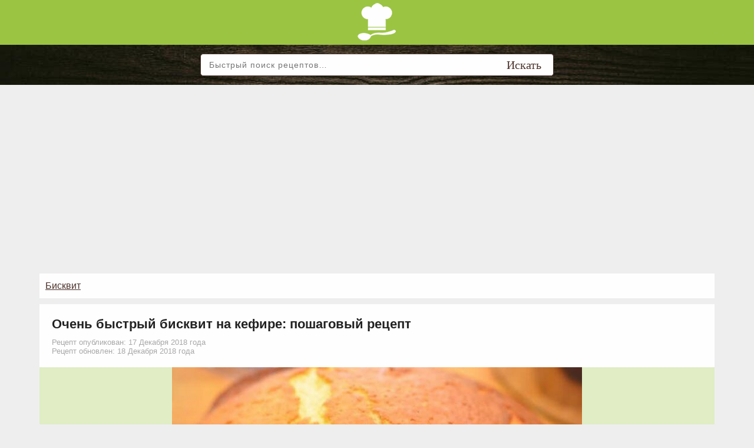

--- FILE ---
content_type: text/html; charset=utf-8
request_url: https://tipichnyjkulinar.com/ochen-bystryj-biskvit-na-kefire-pyshnyj-vozdushnyj-legkij-page-3825/
body_size: 3755
content:
<!DOCTYPE html>
<html lang="ru">
<head>
	<meta name="theme-color" content="#A0C346">
	<meta charset="UTF-8">
	<meta name="viewport" content="width=device-width, initial-scale=1">
	<meta name="robots" content="index,follow">	<title>Рецепт: Очень быстрый бисквит на кефире — пышный, воздушный, легкий! - Типичный Кулинар</title>
	<meta name="description" content="Воздушный бисквит станет украшением каждого стола! Окружающие будут в восторге, за уши не оттащишь!">
	<link rel="icon" href="https://tipichnyjkulinar.com/style/images/favicon.ico?v=1"> 
	<link rel="preload" as="style" href="https://tipichnyjkulinar.com/style/css/new.style.css?v=41">
	<link rel="preload" as="script" href="https://tipichnyjkulinar.com/style/js/custom.js?v=2">
	<link rel="preload" as="script" href="https://cdn.gravitec.net/storage/791e8e6b317c44af64c411dd2bcc6c36/client.js">
	<link rel="stylesheet" href="https://tipichnyjkulinar.com/style/css/new.style.css?v=41" media="all">
	<link rel="canonical" href="https://tipichnyjkulinar.com/ochen-bystryj-biskvit-na-kefire-pyshnyj-vozdushnyj-legkij-page-3825/">
	<meta property="og:locale" content="ru_RU">
	<meta property="og:type" content="website">
	<meta property="og:title" content="Очень быстрый бисквит на кефире — пышный, воздушный, легкий!">
	<meta property="og:description" content="Воздушный бисквит станет украшением каждого стола! Окружающие будут в восторге, за уши не оттащишь!">
	<meta property="og:url" content="https://tipichnyjkulinar.com/ochen-bystryj-biskvit-na-kefire-pyshnyj-vozdushnyj-legkij-page-3825/">
	<meta property="og:image" content="https://tipichnyjkulinar.com/files/images/pages/original/2/ochen-bystryj-biskvit-na-kefire-pyshnyj-vozdushnyj-legkij.jpg">
	<meta property="og:site_name" content="Типичный Кулинар">
</head><body class="animated fadeIn">
<div class="site-header-cover-wrap">
<div class="site-header-cover">
<div class="site-header">
<div class="site-branding">
<a href="https://tipichnyjkulinar.com/"><img src="https://tipichnyjkulinar.com/style/images/logo_small.png?v=1" alt="Типичный Кулинар"></a>
</div>
</div>
</div>
</div><div class="top_search_box">
	<div class="side-widget widget widget_search">
		<form method="get" class="search-form" action="https://tipichnyjkulinar.com/search/">
			<label>
				<input type="search" class="search-field" placeholder="Быстрый поиск рецептов&#8230;" value="" name="q" title="Поиск по сайту">
			</label>
			<input type="submit" class="search-submit" value="Искать">
		</form>
	</div>
</div>
<div id="top_nav"><div><a href="https://tipichnyjkulinar.com/prostye-i-vkusnye-salaty-group-7/">Салаты</a></div><div><a href="https://tipichnyjkulinar.com/pervye-bljuda-group-743/">Первые блюда</a></div><div><a href="https://tipichnyjkulinar.com/vtorye-bljuda-group-18/">Вторые блюда</a></div><div><a href="https://tipichnyjkulinar.com/zakuski-group-27/">Закуски</a></div><div><a href="https://tipichnyjkulinar.com/recepty-vypechki-group-33/">Выпечка</a></div><div><a href="https://tipichnyjkulinar.com/vkusnue-receptu-zavtraki-group-136/">Завтраки</a></div><div><a href="https://tipichnyjkulinar.com/zagotovki-na-zimu-group-216/">Заготовки на зиму</a></div><div><a href="https://tipichnyjkulinar.com/napitki-group-217/">Напитки</a></div><div><a href="https://tipichnyjkulinar.com/polezno-znat-group-262/">Полезно знать</a></div><div><a href="https://tipichnyjkulinar.com/deserty-i-sladosti-group-389/">Десерты и сладости</a></div><div><a href="https://tipichnyjkulinar.com/video-retsepty-group-742/">Видео рецепты</a></div></div><div class="site-content-cover-wrap">
<div class="site-content-cover">
<div class="site-content">

<div class="sitemain-wrapper">
<div class="content-area">
<div class="site-main">

<div class="page-header">
<div class="breadcrumbs">
<a href="https://tipichnyjkulinar.com/biskvit-group-96/" >Бисквит</a></div>
</div>

<div class="singularpostitem post">
    
<div class="entry-header">
<h1 class="entry-title">Очень быстрый бисквит на кефире: пошаговый рецепт</h1>
<div class="entry-meta">
<div class="posted-on">
<div class="entry-date">Рецепт опубликован: 17 Декабря 2018 года<br>Рецепт обновлен: 18 Декабря 2018 года</div></div>
</div>
</div>
<div class="entry-content clearfix">
<div class="page_media_box"><img decoding="async" src="https://tipichnyjkulinar.com/files/images/pages/original/2/ochen-bystryj-biskvit-na-kefire-pyshnyj-vozdushnyj-legkij.jpg" alt="Очень быстрый бисквит на кефире: пошаговый рецепт" title="Очень быстрый бисквит на кефире: пошаговый рецепт"></div><script async src="https://pagead2.googlesyndication.com/pagead/js/adsbygoogle.js"></script><ins class="adsbygoogle" style="display:block" data-ad-client="ca-pub-6579336410986167" data-ad-slot="4315625703" data-ad-format="auto" data-full-width-responsive="true"></ins><script>(adsbygoogle = window.adsbygoogle || []).push({});</script><br><div><p>Воздушный бисквит станет украшением каждого стола! Окружающие будут в восторге, за уши не оттащишь!</p>

<h4>Ингредиенты:</h4>

<ul>
	<li>мука- 3 ст;</li>
	<li>Кефир &mdash; 0,5 л;</li>
	<li>яйцо &mdash; 2 шт;</li>
	<li>сахар &mdash; 2 ст. сахара;</li>
	<li>сода &mdash; 1 ст.л. без горки, гасим уксусом;</li>
	<li>растительное масло &mdash; 2 ст.л.</li>
</ul>

<script async src="https://pagead2.googlesyndication.com/pagead/js/adsbygoogle.js"></script><ins class="adsbygoogle" style="display:block; text-align:center;" data-ad-layout="in-article" data-ad-format="fluid" data-ad-client="ca-pub-6579336410986167" data-ad-slot="6450834459"></ins><script>(adsbygoogle = window.adsbygoogle || []).push({});</script><h3>Способ приготовления:</h3>

<ol>
	<li>Наливаем в большую миску кефир, добавляем соду гашенную уксусом, яйца, сахар, муку и растительное масло.</li>
	<li>Взбить миксером, выливаем в форму и выпекаем в духовке при 180&deg;С, до сухой спички.</li>
	<li>Этот бисквит прекрасно подходит в качестве основы для торта с кремом или можно просто так с вареньем. Приятного аппетита!</li>
</ol></div><div id="share_block"><div class="ya-share2" data-curtain data-shape="round" data-limit="3" data-size="l" data-services="facebook,vkontakte,odnoklassniki,moimir,twitter,telegram,viber,messenger" data-url=https://tipichnyjkulinar.com/ochen-bystryj-biskvit-na-kefire-pyshnyj-vozdushnyj-legkij-page-3825/></div></div>
<div class="fb-comments" data-href="https://tipichnyjkulinar.com/ochen-bystryj-biskvit-na-kefire-pyshnyj-vozdushnyj-legkij-page-3825/" data-width="100%" data-numposts="10"></div>
</div>

<div class="entry-footer">
<span class="cat-links">Смотрите больше рецептов: 
<a href="https://tipichnyjkulinar.com/retsepty-v-dukhovke-group-423/" >Рецепты в духовке<small>(1480)</small></a><a href="https://tipichnyjkulinar.com/biskvit-group-96/" >Бисквит<small>(64)</small></a></span>
</div>
</div>

<script async src="https://pagead2.googlesyndication.com/pagead/js/adsbygoogle.js"></script>
<ins class="adsbygoogle"
     style="display:block"
     data-ad-client="ca-pub-6579336410986167"
     data-ad-slot="5066720154"
     data-ad-format="auto"
     data-full-width-responsive="true"></ins>
<script>
     (adsbygoogle = window.adsbygoogle || []).push({});
</script>
<script async src="https://pagead2.googlesyndication.com/pagead/js/adsbygoogle.js"></script>
<ins class="adsbygoogle"
	style="display:block"
	data-ad-format="autorelaxed"
	data-ad-client="ca-pub-6579336410986167"
	data-ad-slot="7384642178"></ins>
<script>
	(adsbygoogle = window.adsbygoogle || []).push({});
</script>

</div>
</div>
</div>

</div>
</div>
</div>

<div class="site-info-cover-wrap">
	<div class="site-info-cover">
		<div class="site-info">Copyright &copy; 2016-2025 <a href="https://tipichnyjkulinar.com/">Типичный Кулинар</a>.</div>
	</div>
</div>
<script async src="https://tipichnyjkulinar.com/style/js/custom.js?v=2"></script>
<!-- Facebook Pixel Code --><script>!function(f,b,e,v,n,t,s){if(f.fbq)return;n=f.fbq=function(){n.callMethod?n.callMethod.apply(n,arguments):n.queue.push(arguments)};if(!f._fbq)f._fbq=n;n.push=n;n.loaded=!0;n.version='2.0';n.queue=[];t=b.createElement(e);t.async=!0;t.src=v;s=b.getElementsByTagName(e)[0];s.parentNode.insertBefore(t,s)}(window,document,'script','https://connect.facebook.net/en_US/fbevents.js'); fbq('init', '413028449786014'); fbq('track', 'PageView');</script><noscript> <img height="1" width="1" src="https://www.facebook.com/tr?id=413028449786014&ev=PageView&noscript=1"/></noscript><!-- End Facebook Pixel Code -->
<script> (function (d, w, c) { (w[c] = w[c] || []).push(function() { try { w.yaCounter44671738 = new Ya.Metrika({ id:44671738, clickmap:true, trackLinks:true, accurateTrackBounce:true, webvisor:true }); } catch(e) { } }); var n = d.getElementsByTagName("script")[0], s = d.createElement("script"), f = function () { n.parentNode.insertBefore(s, n); }; s.type = "text/javascript"; s.async = true; s.src = "https://mc.yandex.ru/metrika/watch.js"; if (w.opera == "[object Opera]") { d.addEventListener("DOMContentLoaded", f, false); } else { f(); } })(document, window, "yandex_metrika_callbacks"); </script> <noscript><div><img src="https://mc.yandex.ru/watch/44671738" style="position:absolute; left:-9999px;" alt="" /></div></noscript>
<script>
  (function(i,s,o,g,r,a,m){i['GoogleAnalyticsObject']=r;i[r]=i[r]||function(){
  (i[r].q=i[r].q||[]).push(arguments)},i[r].l=1*new Date();a=s.createElement(o),
  m=s.getElementsByTagName(o)[0];a.async=1;a.src=g;m.parentNode.insertBefore(a,m)
  })(window,document,'script','https://www.google-analytics.com/analytics.js','ga');
  ga('create', 'UA-99314322-1', 'auto');
  ga('send', 'pageview');
</script>
<div id="fb-root"></div>
<script async defer crossorigin="anonymous" src="https://connect.facebook.net/ru_RU/sdk.js#xfbml=1&version=v9.0&appId=1729231957369376&autoLogAppEvents=1" nonce="tNny5iUA"></script>
<script async src="https://cdn.gravitec.net/storage/791e8e6b317c44af64c411dd2bcc6c36/client.js"></script>
<script src="https://yastatic.net/share2/share.js"></script>
<button onclick="topFunction()" id="topBtn" title="Вверх">Вверх</button>
</body>
</html>

--- FILE ---
content_type: text/html; charset=utf-8
request_url: https://www.google.com/recaptcha/api2/aframe
body_size: 267
content:
<!DOCTYPE HTML><html><head><meta http-equiv="content-type" content="text/html; charset=UTF-8"></head><body><script nonce="RSF93VwfM4sT73odgvRnMQ">/** Anti-fraud and anti-abuse applications only. See google.com/recaptcha */ try{var clients={'sodar':'https://pagead2.googlesyndication.com/pagead/sodar?'};window.addEventListener("message",function(a){try{if(a.source===window.parent){var b=JSON.parse(a.data);var c=clients[b['id']];if(c){var d=document.createElement('img');d.src=c+b['params']+'&rc='+(localStorage.getItem("rc::a")?sessionStorage.getItem("rc::b"):"");window.document.body.appendChild(d);sessionStorage.setItem("rc::e",parseInt(sessionStorage.getItem("rc::e")||0)+1);localStorage.setItem("rc::h",'1765075361723');}}}catch(b){}});window.parent.postMessage("_grecaptcha_ready", "*");}catch(b){}</script></body></html>

--- FILE ---
content_type: text/css
request_url: https://tipichnyjkulinar.com/style/css/new.style.css?v=41
body_size: 8505
content:
html,body,div,span,applet,object,iframe,h1,h2,h3,h4,h5,h6,p,blockquote,pre,a,abbr,acronym,address,big,cite,code,del,dfn,em,img,font,ins,kbd,q,s,samp,small,strike,strong,sub,sup,tt,var,b,u,i,center,dl,dt,dd,ol,ul,li,fieldset,form,label,legend,table,caption,tbody,tfoot,thead,tr,th,td,article,aside,canvas,details,embed,figure,figcaption,footer,header,hgroup,menu,nav,output,ruby,section,summary,time,mark,audio,video{border:0;font-family:inherit;font-style:inherit;font-weight:inherit;margin:0;outline:0;padding:0;vertical-align:baseline}
html{font-family:sans-serif;overflow-y:scroll}
*,*:before,*:after{-webkit-box-sizing:border-box;-moz-box-sizing:border-box;box-sizing:border-box}
body{background:#fff;line-height:1;font-size:14px;min-width:270px!important;}
article,aside,details,figcaption,figure,footer,header,hgroup,main,menu,nav,section{display:block}
audio,canvas,progress,video{display:inline-block;vertical-align:baseline}
audio:not([controls]){display:none;height:0}
ol,ul{list-style:none}
table{border-collapse:separate;border-spacing:0}
caption,th,td{font-weight:400;text-align:left}
textarea{overflow:auto}
optgroup{font-weight:700}
sub,sup{font-size:75%;line-height:0;position:relative;vertical-align:baseline}
sup{top:-.5em}
sub{bottom:-.25em}
blockquote:before,blockquote:after,q:before,q:after{content:'';content:none}
blockquote,q{quotes:none}
a{background-color:transparent}
a:focus{outline:thin dotted}
a:hover,a:active{outline:0}
a img{border:0}
[hidden]{display:none}
abbr[title]{border-bottom:1px dotted}
b,strong{font-weight:700}
dfn,cite,em,i{font-style:italic}
small{font-size:80%}
svg:not(:root){overflow:hidden}
figure{margin:1em 40px}
hr{-moz-box-sizing:content-box;box-sizing:content-box;height:0}
pre{overflow:auto}
code,kbd,pre,samp{font-family:monospace,monospace;font-size:1em}
button,input,optgroup,select,textarea{color:inherit;font:inherit;margin:0}
button{overflow:visible}
button,select{text-transform:none}
button,html input[type="button"],input[type="reset"],input[type="submit"]{-webkit-appearance:button;cursor:pointer}
button[disabled],html input[disabled]{cursor:default}
button::-moz-focus-inner,input::-moz-focus-inner{border:0;padding:0}
input{line-height:normal}
input[type="checkbox"],input[type="radio"]{box-sizing:border-box;padding:0}
input[type="number"]::-webkit-inner-spin-button,input[type="number"]::-webkit-outer-spin-button{height:auto}
input[type="search"]{-webkit-appearance:textfield;-moz-box-sizing:content-box;-webkit-box-sizing:content-box;box-sizing:content-box}
input[type="search"]::-webkit-search-cancel-button,input[type="search"]::-webkit-search-decoration{-webkit-appearance:none}
fieldset{border:1px solid silver;margin:0 2px;padding:.35em .625em .75em}

/* Other elements */
.more-items-link{text-align:center;margin:0 0 20px 0;}
.listing_title{margin:10px 30px 10px 0;}
.listing_title span{font-size:20px; font-weight:normal; color:#000000;}
.listing-top-info{margin:0;}
.breadcrumbs{margin:10px 0; padding:10px; background-color:#fff;}
.breadcrumbs .sep{margin:0 5px;}
.breadcrumbs a, .sub_groups a{color:#4A3029; display:inline-block;}
.breadcrumbs a:hover, .sub_groups a:hover{color:#A0C346;}
.breadcrumbs strong{font-size:18px; display:inline-block;}
.sub_groups a{margin:0 5px 10px 5px;}

.first-post, .second-post, .third-post{width:33.33%; box-sizing:border-box; margin-bottom:20px;}
.first-post, .second-post{padding-right:30px;}

.source_link{text-align:right; margin:0 0 15px 0;}
.source_link a{text-decoration:none; font-style:italic; color:#777;}

.margin-20-0{margin:20px 0;}
.margin-0-0-20-0{margin:0 0 20px 0;}
.social-blocks{margin:20px 0; text-align:center;}

/* Typography & Elements
-------------------------------------------------------------- */
body,button,input,select,textarea{color:#000;font:normal normal 16px Verdana,Arial,sans-serif;line-height:1.4}
button,select{max-width:100%;}
body{background:#eeeeee url() repeat scroll top left;}
a{color:#555555;text-decoration:underline;outline:none;}
a:hover{color:#000000;text-decoration:none}
a:focus{outline:none}
h1,h2,h3,h4,h5,h6{clear:both;line-height:1;margin:.6em 0;color:#000000;}
h1{font:normal normal 22px Arial,sans-serif;margin:.4em 0;}
h2{font:normal normal 20px Arial,sans-serif;margin:.4em 0;}
h3{font:normal normal 20px Arial,sans-serif;margin:.4em 0;}
.tmpl-v2 h3{font:normal normal 20px Arial,sans-serif;margin:.4em 0;}
h4{font:normal normal 20px Arial,sans-serif;margin:.6em 0;}
h5{font:normal normal 20px Arial,sans-serif;margin:.7em 0;}
h6{font:normal normal 20px Arial,sans-serif;margin:.8em 0;}
p{margin-bottom:.7em}
blockquote{font-size:200%;font-style:italic;position:relative;border-left:none;text-align:center;padding:10px 20px;}
blockquote:before{width:100%;text-align:right;position:relative;left:-25px;display:inline-block;-moz-transform:rotate(180deg);-webkit-transform:rotate(180deg);-o-transform:rotate(180deg);-ms-transform:rotate(180deg);transform:rotate(180deg);}
blockquote:after{text-align:right;width:100%;position:relative;top:6px;right:-25px;display:inline-block;}
blockquote p{margin:0 !important;font-family:Georgia,serif;line-height:1.7;}
blockquote cite{color:#999999;font-size:14px;display:block;margin-top:5px;text-align:center;}
blockquote cite:before{content:"\2014 \2009";}
address{margin:0 0 1.5em}
pre{background:#eee;font-family:"Courier 10 Pitch",Courier,monospace;font-size:15px;line-height:1.6;margin-bottom:1.6em;max-width:100%;overflow:auto;padding:1.6em}
pre{word-wrap:normal;padding:5px 5px 5px 35px;margin:10px 0;color:#ffffff;line-height:20px;background:#333333;}
code,kbd,tt,var{font-family:Monaco,Consolas,"Andale Mono","DejaVu Sans Mono",monospace;font-size:15px}
abbr,acronym{border-bottom:1px dotted #666;cursor:help}
mark,ins{background:#fff9c0;color:#000;text-decoration:none}
sup,sub{font-size:75%;height:0;line-height:0;position:relative;vertical-align:baseline}
sup{bottom:1ex}
sub{top:.5ex}
small{font-size:75%}
big{font-size:125%}
hr{background-color:#9BC443;border:0;height:1px;margin-bottom:1.5em}
ul{margin:0 0 1.5em 3em}
ol{margin:0 0 1.5em 1.5em}
ul{list-style:disc}
ol{list-style:decimal}
li > ul,li > ol{margin-bottom:0;margin-left:1.5em}
dt{font-weight:700}
dd{margin:0 1.5em 1.5em}
img{height:auto;max-width:100%}
figure{margin:0}
table{margin:0 0 1.5em;width:100%}
th{font-weight:700}
thead th{background:#333;color:#fff;}
th,td,caption{padding:4px 10px 4px 5px}
tr.even td{background:#cdcfd3;}
tfoot{font-style:italic;}
caption{background:#cdcfd3;}
img {max-width:100%;height:auto;}
embed,iframe,object {max-width:100%;}
::-moz-selection{background-color:#AACD60;color:#ffffff;text-shadow:none;}
::selection{background-color:#AACD60;color:#ffffff;text-shadow:none;}

/* Clearings & Accessibility
-------------------------------------------------------------- */
/*.clear:before,.clear:after,.clearfix:before,.clearfix:after,.site-header:before,.site-header:after,.site-content:before,.site-content:after,.site-main:before,.site-main:after,.entry-content:before,.entry-content:after,.comment-content:before,.comment-content:after,.site-footer:before,.site-footer:after,.site-info:before,.site-info:after{content:"";display:table;}*/
.clear:after,.clearfix:after,.site-header:after,.site-content:after,.site-main:after,.entry-content:after,.comment-content:after,.site-footer:after,.site-info:after{clear:both;}
.screen-reader-text {clip:rect(1px,1px,1px,1px);position:absolute !important;height:1px;width:1px;overflow:hidden;}
.screen-reader-text:focus{background-color:#f1f1f1;border-radius:3px;box-shadow:0 0 2px 2px rgba(0,0,0,0.6);clip:auto !important;color:#21759b;display:block;font-size:14px;font-weight:700;height:auto;left:5px;line-height:normal;padding:15px 23px 14px;text-decoration:none;top:5px;width:auto;z-index:100000}
.clear{clear:both!important;}

/* Forms
-------------------------------------------------------------- */
button,input,select,textarea{font-size:100%;margin:0;vertical-align:baseline}
button,input[type="button"],input[type="reset"],input[type="submit"]{cursor:pointer;-webkit-appearance:button;font-size:12px;line-height:1;}
button:hover,input[type="button"]:hover,input[type="reset"]:hover,input[type="submit"]:hover{}
button:focus,input[type="button"]:focus,input[type="reset"]:focus,input[type="submit"]:focus,button:active,input[type="button"]:active,input[type="reset"]:active,input[type="submit"]:active{}
input[type="checkbox"],input[type="radio"]{padding:0}
input[type="search"]{-webkit-appearance:textfield;box-sizing:content-box}
input[type="search"]::-webkit-search-decoration{-webkit-appearance:none}
input[type="text"],input[type="email"],input[type="url"],input[type="password"],input[type="search"],textarea{color:#666;border:1px solid #dddddd;border-radius:3px}
input[type="text"]:focus,input[type="email"]:focus,input[type="url"]:focus,input[type="password"]:focus,input[type="search"]:focus,textarea:focus{color:#111}
input[type="text"],input[type="email"],input[type="url"],input[type="password"],input[type="search"]{padding:3px}
textarea{overflow:auto;padding-left:3px;vertical-align:top;width:100%}

/* Grid
-------------------------------------------------------------- */
.postrow{position:relative;width:100%;}
.postrow [class^="postcol"]{float:left;margin:0.5rem 2% 1.5rem;min-height:0.125rem;}
.postcol-1,.postcol-2,.postcol-3,.postcol-4,.postcol-5,.postcol-6,.postcol-7,.postcol-8,.postcol-9,.postcol-10,.postcol-11,.postcol-12{width:96%;}
.postrow::after{content:"";display:table;clear:both;}

@media only screen and (min-width: 806px) {
.postcol-1{width:4.33%;}
.postcol-2{width:12.66%;}
.postcol-3{width:21%;}
.postcol-4{width:29.33%;}
.postcol-5{width:37.66%;}
.postcol-6{width:46%;}
.postcol-7{width:54.33%;}
.postcol-8{width:62.66%;}
.postcol-9{width:71%;}
.postcol-10{width:79.33%;}
.postcol-11{width:87.66%;}
.postcol-12{width:96%;}
}

/* Header ----------------------------------------------- */
.site-header-cover-wrap{background:#9BC443;border-bottom:0;}
.site-header-cover{width:1186px;margin:0 auto;}
.site-header{width:1186px;margin:0 auto 0;padding:0;height:auto;overflow:hidden;}
.site-branding{float:none;width:100%;height:auto;text-align:center;overflow:hidden;padding-top:5px;}/* margin:20px 10px; */
/*.site-branding img{width:100%; height:auto; max-width:525px; border:0;}*/
.site-title{color:#4F2E25;font:normal normal 46px Pacifico,Georgia,Arial,sans-serif;line-height:1;margin:12px 5px 5px;padding:0 0 0 0;margin-bottom:15px !important;text-transform:none;}
.site-title a{color:#4F2E25;text-decoration:none;}
.site-title a:hover{color:#9BC443;}
.site-description{color:#4F2E25;font:normal normal 15px Arial,sans-serif;margin:0 0 5px 5px;padding:0;}
.site-description:hover{color:#9BC443;}
.site-header-banner{float:right;width:62%;color:#7b7d80;}
.site-header-banner a{color:#96999d;}
.site-header-banner a:hover{color:#000000;}
.site-header-banner .header-widget{float:right;margin-top:5px;margin-right:0}
.site-header-banner .header-widget .widget-title{color:#3a3c3d;padding:0 0 10px;margin:0;font:normal normal 16px Georgia,Arial,sans-serif;}
.site-header-banner .header-widget .widget-title a{color:#3a3c3d;}

#top_nav {margin:10px auto; max-width: 1150px; display:none;}
#top_nav div{display:inline-block; margin:5px 10px; color:#9BC443; font-weight: bold;}
#top_nav div a{color:#4A3029; font-weight: normal;}

#page_menu li {
	margin: 10px 0;
}

/* Wrappers ----------------------------------------------- */
.site-content-cover{width:1186px;margin:0 auto;}
.site-content{width:1186px;margin:0 auto;padding:10px 0 10px 0;}
.tmpl-v2 .site-content{padding:0;}
.sitemain-wrapper{width:100%;padding:0px;word-wrap:break-word;overflow:hidden;}

.site-main{padding:0 20px;}
.tmpl-v2 .site-main{padding:0;}

/* Posts
-------------------------------------------------------------- */
.post-outer{float:left;}
.sticky{}
.post{margin:5px 0px 5px 0px;padding-bottom:5px;}
.singularpostitem{margin:5px 0 15px 0;padding-bottom:5px;padding:20px;background:#fff;border:1px solid #ffffff;font-size:16px;}
.singularpostitem header.entry-header{margin:-20px -20px 10px -20px;padding:20px 20px 15px;background:#ffffff;border-bottom:0;}
.entry-title{width:100%;color:#222222;font:normal bold 22px Arial,sans-serif;line-height:1.2;padding:0;margin:0;background-color:#fff;}
article.page .entry-title{margin:0;}
.entry-title a{text-decoration:none;color:#222222;}
.entry-title a:hover{color:#000000;}
.entry-content{margin:0 0 10px;}
.page_media_box{background-color:#e0edc5; padding:0; margin:0 -21px 15px -21px;}
#page_media{position:relative; display:inline-block; width:100%; background-color:#000!important; margin:15px auto;}
#page_media .video_preview{display:block; margin:0 auto; cursor:pointer; opacity:0.8; -moz-opacity:0.8; filter:alpha(opacity=80) black; -khtml-opacity:0.8; background-color:#000;}
#page_media .play_icon{background: url('../images/play-icon.png') 50% 50% no-repeat; width:100%; height:100%; position:absolute; left:0; top:0; cursor:pointer;}
a.postboximga{display:block;}
.postboximg{background:url(/style/images/ajax-loader.gif) center center no-repeat transparent;border:none;height:145px;width:248px;padding:0;margin:0 0 43px 0;display:block;position:relative;}
.entry-meta{margin-top:10px;font:normal normal 13px Arial,sans-serif; color:#A8A8A8;}
.entry-date{display:inline-block; margin:0 15px 15px 0}
span.posted-on{margin-right:15px;}
span.byline{margin-right:15px;}
.entry-content button,.entry-content input[type="button"],.entry-content input[type="reset"],.entry-content input[type="submit"]{background-color:#000;border:none;color:#fff;}
.entry-content hr{background-color:#333333;border:1px solid #000000 !important;}
.entry-content ul{margin:0 0 0 20px;padding:0;}
.entry-content ul li{margin:0;padding:4px 0;}
.entry-content ol li{margin:0;padding:4px 0;}
.entry-content ul li:before{margin-right:5px;}
.entry-content ul li.ingredient-group{font-size:1.1em;}
.entry-content ul ul{margin:0 0 0 15px;}
.entry-content img{max-width:100!important;height:auto!important;}
.entry-footer{margin:0 0 15px 0;text-transform:uppercase;font:normal normal 12px Lato,Arial,sans-serif;}
.singularpostitem .entry-footer{margin:20px -20px -20px -20px;background:#ffffff;padding:10px 20px;border-top:1px solid #e9e9e9;}
span.cat-links{margin-right:15px;}
span.cat-links a{text-decoration:none; color:#4A3029; display:inline-block; margin:6px;}
span.cat-links a:hover{color:#A0C346;}
span.tags-links{margin-right:15px;}
h1.page-title{padding:10px 0;font-size:32px;text-align:center;margin:0 0 5px 0;}
.error404 .page-content{text-align:center;}
.taxonomy-description{text-align:center;margin-bottom:15px;}
.sitemappageitem .entry-title{text-align:center;}
.sitemappageitem .entry-content h2{font-size:22px;}
.singularpostitem img{display:block;margin:5px auto 15px auto;}
.singularpostitem iframe{display:block; margin:0 auto;}
.top-groups{margin-bottom:15px;}
.singularpostitem .top-groups a{display:inline-block; margin:0 15px 10px 0; color:#4A3029; text-decoration:none; font-size:16px;}
.singularpostitem .top-groups a:hover{color:#A0C346;}
.singularpostitem h2 a,.singularpostitem h3 a,.singularpostitem h4 a,.singularpostitem h5 a,.singularpostitem h6 a{text-decoration:none!important;color:inherit!important;cursor:default!important;}
.singularpostitem a{color:#4A3029!important;}
.singularpostitem a:hover{color:#A0C346!important;}
.singularpostitem h3 a{display:block; padding:15px 0; border-top:1px dashed #999; margin-top: 25px;}

/* =Page Links
----------------------------------------------- */
.page-links{display:inline-block;background:#444 !important;margin-top:10px;margin-bottom:10px;overflow:hidden;color:#fff !important;clear:both;}
.page-links > span,.page-links > a{display:inline-block;padding:10px 15px;border-left:1px solid #dadada !important;color:#fff !important;}
.page-links span.page-links-title{border-left:0 !important;background:none !important;color:#fff !important;}
.page-links > span{background:#000 !important;color:#fff !important;}
.page-links a:hover{background:#333 !important;color:#fff !important;}

/* Sidebar
-------------------------------------------------------------- */
.sidewidgetsarea{line-height:1.5;}
.sidewidgetsarea ul{list-style:none;margin:0 0 0;padding:0 0 0}
.sidewidgetsarea li{margin:0;padding:0 0 5px 0;}
.sidewidgetsarea .side-widget{margin:0 0 25px 0;padding:15px;background:#fff;border:1px solid #e0e0e0;}
.sidewidgetsarea .side-widget a{outline:none;-webkit-transition:color .3s,border .3s;-moz-transition:color .3s,border .3s;-ms-transition:color .3s,border .3s;-o-transition:color .3s,border .3s;transition:color .3s,border .3s;}
.sidewidgetsarea .side-widget .widget-title{color:#3a3c3d;padding:6px 15px;margin:-15px -15px 10px -15px;font:normal normal 16px Georgia,Arial,sans-serif;background:#f6f6f6;border-bottom:1px solid #e9e9e9;}
.sidewidgetsarea .side-widget .widget-title a{color:#3a3c3d;}
.sidewidgetsarea .side-widget ol{margin:0 0 0 20px;}
.widget select{width:100%;background:#fff;border:1px solid #eaeaea;padding:5px;}
.widget.side-widget.widget_search{background:none !important;padding:0 !important;border:none !important; max-width:600px!important; margin:0 auto!important;}
.widget.side-widget.widget_search .widget-title{display:none;}

/* Top Full Widget Area
-------------------------------------------------------------- */
.fullwidth-area .full-width-widget{margin:0 0 10px 0;padding:15px;background:#fff;border:1px solid #e0e0e0;}
.fullwidth-area .full-width-widget .widget-title{color:#3a3c3d;padding:6px 15px;margin:-15px -15px 10px -15px;font:normal normal 16px Georgia,Arial,sans-serif;background:#f6f6f6;border-bottom:1px solid #e9e9e9;}
.fullwidth-area .full-width-widget .widget-title a{color:#3a3c3d;}
.fullwidth-area .full-width-widget ul{list-style:none;margin:0;padding:0;}
.fullwidth-area .full-width-widget ol{margin:0 0 0 20px;padding:10px;}
.fullwidth-area .full-width-widget li{margin:0;padding:0 0 5px 0;}

/* Bottom Full Widget Area
-------------------------------------------------------------- */
.fullwidth-area-bottom .full-width-bottom-widget{margin:10px 0 10px 0;padding:15px;background:#fff;border:1px solid #e0e0e0;}
.fullwidth-area-bottom .full-width-bottom-widget .widget-title{color:#3a3c3d;padding:6px 15px;margin:-15px -15px 10px -15px;font:normal normal 16px Georgia,Arial,sans-serif;background:#f6f6f6;border-bottom:1px solid #e9e9e9;}
.fullwidth-area-bottom .full-width-bottom-widget .widget-title a{color:#3a3c3d;}
.fullwidth-area-bottom .full-width-bottom-widget ul{list-style:none;margin:0;padding:0;}
.fullwidth-area-bottom .full-width-bottom-widget ol{margin:0 0 0 20px;padding:10px;}
.fullwidth-area-bottom .full-width-bottom-widget li{margin:0;padding:0 0 5px 0;}

/* Top Content Area
-------------------------------------------------------------- */
.content-top .top-content-widget{margin:0 0 10px 0;padding:15px;background:#fff;border:1px solid #e0e0e0;}
.content-top .top-content-widget .widget-title{color:#3a3c3d;padding:6px 15px;margin:-15px -15px 10px -15px;font:normal normal 16px Georgia,Arial,sans-serif;background:#f6f6f6;border-bottom:1px solid #e9e9e9;}
.content-top .top-content-widget .widget-title a{color:#3a3c3d;}
.content-top .top-content-widget ul{list-style:none;margin:0;padding:0 10px 10px;}
.content-top .top-content-widget ol{margin:0 0 0 20px;padding:10px;}
.content-top .top-content-widget li{margin:0;padding:0 0 5px 0;}
.single .content-top .top-content-widget{margin:0 0 10px 0;}
.page .content-top .top-content-widget{margin:0 0 10px 0;}

/* Bottom Content Area
-------------------------------------------------------------- */
.content-bottom .bottom-content-widget{margin:10px 0;padding:15px;background:#fff;border:1px solid #ffffff;}
.tmpl-v2 .content-bottom .bottom-content-widget{margin:0 0 10px 0;}
.content-bottom .bottom-content-widget .widget-title{color:#3a3c3d;padding:6px 15px;margin:-15px -15px 10px -15px;font:normal normal 16px Georgia,Arial,sans-serif;background:#f6f6f6;border-bottom:1px solid #e9e9e9;}
.content-bottom .bottom-content-widget .widget-title a{color:#3a3c3d;}
.content-bottom .bottom-content-widget ul{margin:0 0 0 20px;padding:10px;}
.content-bottom .bottom-content-widget ol{margin:0 0 0 20px;padding:0 10px 10px;}
.content-bottom .bottom-content-widget li{margin:0;padding:0 0 5px 0;}
.tmpl-v2 .content-bottom .bottom-content-widget .page-nav-links ul{list-style:none;}
.tmpl-v2 .content-bottom .bottom-content-widget .page-nav-links li{margin:0;padding:0 0 5px 15px;position:relative;}
.tmpl-v2 .content-bottom .bottom-content-widget .page-nav-links li:before{
        content:"";
        position:absolute;
        left:0;
        top:50%;
        margin-top:-7px;
        width: 0;
        height: 0;
        border-style: solid;
        border-width: 5px 0 5px 5px;
        border-color: transparent transparent transparent blue;
    }
.tmpl-v2 .content-bottom .bottom-content-widget li a {text-decoration:none; color:blue!important; border-bottom:1px solid blue;}
.tmpl-v2 .content-bottom .bottom-content-widget li a:hover {border-bottom:0;}
.tmpl-v2 h3 a{
	text-decoration:none!important;
	color:#000!important;
	cursor:default!important;
	padding-top:20px!important;
}
.tmpl-v2 .sub-title h2 {
	color: #4A4D4E;
	font-style: italic;
	font-size:18px!important;
}

.tmpl-v2 .textwidget img{width:100%!important; height:auto!important; box-sizing:border-box!important; margin:0!important; padding:0!important;}
.textwidget .page_text img{display:none;}
h3.block_title{margin-top:20px;}

#topBtn {
    display: none;
    position: fixed;
    bottom: 20px;
    right: 30px;
    z-index: 99;
    border: none;
    outline: none;
    background-color: #A0C345;
    color: white;
    cursor: pointer;
    padding: 15px;
    border-radius: 5px;
    font-size: 18px;
}

#topBtn:hover {
    background-color: #555;
}

/* Footer Widgets
-------------------------------------------------------------- */
.site-footer-cover-wrap{background:#222222;border-top:4px solid #0a0c0e;}
.site-footer-cover{width:1186px;margin:0 auto;}
.site-footer{width:1186px;clear:both;margin:0 auto;clear:both;color:#7b7d80;}
.site-footer a{color:#96999d;-webkit-transition:color .3s,border .3s;-moz-transition:color .3s,border .3s;-ms-transition:color .3s,border .3s;-o-transition:color .3s,border .3s;transition:color .3s,border .3s;}
.site-footer a:hover{color:#ffffff;}
.site-footer .footer-widget {margin: 0 0 15px 0;}
.site-footer .widget-title{margin:5px 0 10px 0;color:#ffffff;font:normal normal 16px Georgia,Arial,sans-serif;text-transform:none}
.site-footer .widget-title a{color:#ffffff;}
.site-footer ul{list-style:none;list-style-type:none;padding:0 0 0 0;margin:0 10px 0 0;padding:0;}
.site-footer ul li{text-decoration:none;list-style:none;list-style-type:none;margin-left:0 !important;padding:5px 0;}
.site-footer ul li:hover{}
.footer-column{padding:10px}
.footercol-1 {width: 24%; float: left; margin:0; padding:0px; text-align: left;}
.footercol-2 {width: 25%; float: left; margin:0; padding:0px; text-align: left;}
.footercol-3 {width:24%; float:left; margin:0; padding:0px; text-align: left;}
.footercol-4 {width:25%; float:left; margin:0; padding:0px; text-align: left;}

.top-footer {padding:0 10px;}
.top-footer .top-footer-widget {margin:0 !important;padding:10px 0 !important;}
.top-footer .top-footer-widget .widget-title {margin:0 0 10px 0 !important;}

.bottom-footer {padding:0 10px;}
.bottom-footer .bottom-footer-widget {margin:0 !important;padding:10px 0 15px !important;}
.bottom-footer .bottom-footer-widget .widget-title {margin:0 0 10px 0 !important;}

/* Credits
-------------------------------------------------------------- */
.site-info-cover-wrap{background:#000000;}
.site-info-cover{width:1186px;margin:0 auto;}
.site-info{color:#96999d;padding:10px 10px;text-align:center;clear:both;}
.site-info a{color:#96999d;}

/* Search
-------------------------------------------------------------- */
.social-search-box{display:none;}
.search-field-social{width:100%;height:auto;padding:0 5px !important;margin:5px 0;line-height:1;-webkit-border-radius:0 !important;-moz-border-radius:0 !important;border-radius:0 !important;-webkit-box-sizing:border-box !important;-moz-box-sizing:border-box !important;box-sizing:border-box !important;border:1px solid #555 !important;font-size:140%;font-family:Poppins;background:#fff;color:#000 !important;}
.search-submit-social{display:none;}

.search-form{position:relative;overflow:hidden;}
.search-form input[type="text"],.search-form input[type="search"]{width:100%;height:38px;border:1px solid #4A3029;color:#000000;background-color:#ffffff;float:left;font-size:14px;line-height:1;letter-spacing:1px;padding:10px 14px;margin:0;-webkit-border-radius:5px;-moz-border-radius:5px;border-radius:5px;-webkit-box-sizing:border-box;-moz-box-sizing:border-box;box-sizing:border-box;}
.search-form input[type="submit"]{height:38px;border-top:1px solid #4A3029;border-right:1px solid #4A3029;border-bottom:1px solid #4A3029;border-left:0;font-family:FontAwesome;font-size:20px;line-height:1;background-color:#fff;color:#4A3029;padding:6px 20px;margin:0;-webkit-border-radius:0;-moz-border-radius:0;border-radius:0;border-top-right-radius:5px;border-bottom-right-radius:5px;-webkit-box-sizing:border-box;-moz-box-sizing:border-box;box-sizing:border-box;position:absolute;top:0;right:0;}

.search-form input[type="text"]:focus,.search-form input[type="search"]:focus{outline:none;}

.top_search_box{padding:15px 10px; background-color:#9BC443!important; background:url(/style/images/search-bg.jpg) no-repeat; background-size:cover;}

/* Scroll to Top Button
-------------------------------------------------------------- */
#back-to-top{position:fixed;width:74px;right:0;bottom:0;z-index:1000;background:#9BC443;color:#ffffff;-webkit-transition:all 0.3s;-moz-transition:all 0.3s;-ms-transition:all 0.3s;-o-transition:all 0.3s;transition:all 0.3s;display:none;}
#back-to-top i{width:72px;height:72px;line-height:72px;text-align:center;}
#back-to-top span{font-size:14px;text-transform:uppercase;letter-spacing:3px;padding-left:9px;}
#back-to-top:hover{background:#9BC443;color:#ffffff;right:0;}

/* WP-PageNavi
-------------------------------------------------------------- */
.tk-pagenavi{clear:both; background-color:#fff; padding:10px;}
.tk-pagenavi a,.tk-pagenavi span{text-decoration:none;border:1px solid #BFBFBF !important;padding:6px 10px;margin:4px;display:inline-block;}
.tk-pagenavi a.more{text-decoration:none;border:0!important;padding:0 10px;margin-bottom:15px;display:block;text-transform:uppercase;}
.tk-pagenavi a:hover,.tk-pagenavi span.current{border-color:#aaa !important;}
.tk-pagenavi span.current{font-weight:normal;background:#ddd;color:#000;}

/* Posts Navigation
-------------------------------------------------------------- */
.navigation {margin-top:5px;margin-bottom:5px;line-height:1.8;}
.tk-pagenavi{clear:both;text-align:center;}
.navigation.paging-navigation{padding:0;}
.navigation.post-navigation{padding:10px;background:#fff;border:1px solid #e0e0e0;margin:0 0 15px 0;}
.navigation.post-navigation-mod{padding:10px;background:#fff;border:1px solid #e0e0e0;margin:0 0 15px 0;}
.nav-previous{float:left;text-align:left;font-size:110%;}
.nav-next{float:right;text-align:right;font-size:110%;}
.nav-previous-mod{float:left;text-align:left;width:48%;}
.nav-next-mod{float:right;text-align:right;width:48%;}
.nav-previous-mod-top{float:left;margin-right:10px;}
.nav-previous-mod-img{}
.nav-next-mod-top{float:right;margin-left:10px;}
.nav-next-mod-img{}
.nav-previous-mod-link{font-size:16px;font-weight:bold;line-height:1.6;}
.nav-next-mod-link{font-size:16px;font-weight:bold;line-height:1.6;}
.meta-nav-mod{display:block;}
.nav-previous-mod-head{font-size:16px;display:inline-block;margin:0 0 6px;}
.nav-next-mod-head{font-size:16px;display:inline-block;margin:0 0 6px;}

/* Primary Menu
-------------------------------------------------------------- */
.nav-primary-cover-wrap{background:#ffffff;border-bottom:0px solid #fafafb;-webkit-box-shadow:0 1px 0 #d2d2d3,0 1px 3px rgba(0,0,0,.2);-moz-box-shadow:0 1px 0 #d2d2d3,0 1px 3px rgba(0,0,0,.2);box-shadow:0 1px 0 #d2d2d3,0 1px 3px rgba(0,0,0,.2);}
.nav-primary-cover{width:1186px;margin:0 auto;}
.nav-primary:before{content:" ";display:table}
.nav-primary:after{clear:both;content:" ";display:table}
.pg-nav-menu{line-height:1;margin:0;padding:0;width:100%}
.pg-nav-menu .menu-item{border-width:0;display:inline-block;margin:0;padding-bottom:0;text-align:left}
.pg-nav-menu a{border:none;color:#333333;display:block;padding:15px;position:relative}
.pg-nav-menu a:hover,.pg-nav-menu .current-menu-item > a{color:#666666;text-decoration:none}
.pg-nav-menu .sub-menu{left:-9999px;opacity:0;position:absolute;-webkit-transition:opacity .4s ease-in-out;-moz-transition:opacity .4s ease-in-out;-ms-transition:opacity .4s ease-in-out;-o-transition:opacity .4s ease-in-out;transition:opacity .4s ease-in-out;width:190px;z-index:99;}
.pg-nav-menu .sub-menu a{border:1px solid #dddddd;border-top:none;letter-spacing:0;padding:16px 20px;position:relative;width:190px}
.nav-primary .pg-nav-menu .sub-menu .sub-menu{margin:-51px 0 0 189px}
.pg-nav-menu .menu-item:hover{position:static}
.pg-nav-menu .menu-item:hover > .sub-menu{left:auto;opacity:1}
.nav-primary{float:none;}
.nav-primary .pg-nav-menu a{font:normal normal 13px 'Roboto Slab',Georgia,sans-serif;}
.nav-primary .pg-nav-menu > .menu-item > a{text-transform:uppercase;}
.nav-primary a:hover,.nav-primary .current-menu-item > a,.nav-primary .sub-menu .current-menu-item > a:hover{color:#666666;}
.nav-primary .sub-menu{background-color:#f6f6f6;}
.nav-primary .sub-menu a{padding:16px 20px}
.nav-primary .sub-menu .current-menu-item > a{color:#666666;}
.responsive-menu-icon{cursor:pointer;display:none;margin-top:6px;margin-bottom:4px;text-align:center;}

@media only screen and (max-width: 1206px) {
#primary-navigation{margin-left:10px;margin-right:10px;}
.pg-nav-menu li,.nav-primary{float:none}
.pg-nav-menu{text-align:center}
.pg-nav-menu.responsive-menu{display:none}
.pg-nav-menu.responsive-menu .menu-item,.responsive-menu-icon{display:block}
.pg-nav-menu.responsive-menu .menu-item:hover{position:static}
.pg-nav-menu.responsive-menu li.current-menu-item > a,.pg-nav-menu.responsive-menu .sub-menu li.current-menu-item > a:hover,.pg-nav-menu.responsive-menu li a,.pg-nav-menu.responsive-menu li a:hover{display:block;padding:20px;border:none}
.pg-nav-menu.responsive-menu .menu-item-has-children{cursor:pointer}
.pg-nav-menu.responsive-menu .menu-item-has-children > a{margin-right:60px}

.pg-nav-menu.responsive-menu .menu-open.menu-item-has-children:before{content:"\f106";color:#333333;}
.pg-nav-menu.responsive-menu > .menu-item > .sub-menu{display:none}
.pg-nav-menu.responsive-menu .sub-menu{left:auto;opacity:1;position:relative;-webkit-transition:opacity .4s ease-in-out;-moz-transition:opacity .4s ease-in-out;-ms-transition:opacity .4s ease-in-out;-o-transition:opacity .4s ease-in-out;transition:opacity .4s ease-in-out;width:100%;z-index:99;margin:0;}
.pg-nav-menu.responsive-menu .sub-menu .sub-menu{background-color:transparent;margin:0;padding-left:25px}
.pg-nav-menu.responsive-menu .sub-menu li a,.pg-nav-menu.responsive-menu .sub-menu li a:hover{padding:12px 20px;position:relative;width:100%}
.nav-primary .pg-nav-menu.responsive-menu .current-menu-item > a,.nav-primary .pg-nav-menu.responsive-menu .sub-menu li a,.nav-primary .pg-nav-menu.responsive-menu .sub-menu li a:hover,.nav-primary .pg-nav-menu.responsive-menu .sub-menu,.nav-primary .pg-nav-menu.responsive-menu > .menu-item-has-children:before,.nav-primary .pg-nav-menu.responsive-menu > li:hover > a,.nav-primary .pg-nav-menu.responsive-menu a:hover{}
}

/* Tabs
-------------------------------------------------------------- */
.tabs-widget{list-style:none;list-style-type:none;margin:0 0 0px 0;padding:0;height:26px;}
.tabs-widget li{list-style:none;list-style-type:none;margin:0 0 0 4px;padding:0;float:left;}
.tabs-widget li:first-child{margin:0;}
.tabs-widget li a{color:#ffffff;background:#867f7f;padding:6px 16px;font-size:14px;display:block;text-decoration:none;line-height:1;text-shadow:none;}
.tabs-widget li a:hover,.tabs-widget li a.tabs-widget-current{background:#333333;color:#ffffff;text-shadow:none;}
.tabs-widget-content{}
.tabviewsection{margin-top:0px;margin-bottom:0;}

/* Home Posts
-------------------------------------------------------------- */
.postbox{height:260px;width:100%;margin:0;padding:0;border:0;background-color:#fff;overflow:hidden;position:relative;-webkit-border-radius:5px;-moz-border-radius:5px;-o-border-radius:5px;border-radius:5px;}
.postbox a{text-decoration:none;}
.postbox .entry-title{height:90px;color:#222222;font-size:16px;font-family:Verdana,Arial,sans-serif;font-weight:bold;line-height:1.4;-webkit-transition-duration:2.5s ease-out;-moz-transition-duration:2.5s ease-out;-o-transition-duration:2.5s ease-out;-ms-transition-duration:2.5s ease-out;transition-duration:2.5s ease-out;position:absolute;bottom:0;margin:0;padding:10px;text-align:left;overflow:hidden;}
.postbox .entry-title a{color:#222222;text-align:center;-webkit-transition:color .3s;-moz-transition:color .3s;-ms-transition:color .3s;-o-transition:color .3s;transition:color .3s;}
.postbox .entry-title a:hover{color:#9BC443;text-decoration:none;}
.postbox .title-groups{text-transform:uppercase!important; font-weight:bold; padding-top:30px;}
.postbox span.posted-on{margin-right:0;}

.postbox .postboxmask{height:165px;width:100%;position:absolute;overflow:hidden;top:0;left:0;text-align:center;}
.postbox .postboxmask h2{text-transform:uppercase;color:#fff;text-align:center;position:relative;font-size:15px;padding:10px;background:rgba(0,0,0,0.8);margin:20px 0 0 0;}
.postbox .postboxmask p.postboxmask-date{text-transform:uppercase;color:#fff;text-align:center;position:relative;font-size:13px;padding:10px;background:rgba(115,196,67,0.8);margin:0 0 15px 0;}
.postbox .postboxmask p.postboxmask-date a{color:#fff;}
.postbox .postboxmask .postboxmask-desc{font-family:Georgia,serif;font-style:italic;font-size:12px;position:relative;color:#fff;padding:10px 20px 10px;text-align:center;margin:0px 0px 0px 0px;}
.postbox .postboxmask p.postboxmask-share{font-size:16px;position:relative;color:#fff;padding:15px 10px 5px;text-align:center;margin:0;line-height:1;}
.postbox .postboxmask p.postboxmask-share a{color:#fff !important;text-shadow:0 1px 0 #000 !important;display:inline-block;margin:0 5px;}
.postbox .postboxmask a.postboxmask-rmore{display:inline-block;text-decoration:none;padding:7px 14px;background-color:#4C2F27;color:#ffffff;text-transform:uppercase;-webkit-box-shadow:0 0 1px #4C2F27;-moz-box-shadow:0 0 1px #4C2F27;box-shadow:0 0 1px #4C2F27;text-align:center;-webkit-border-radius:5px;-moz-border-radius:5px;-o-border-radius:5px;border-radius:5px;}
.postbox .postboxmask a.postboxmask-rmore:hover{-webkit-box-shadow:0 0 5px #4C2F27;-moz-box-shadow:0 0 5px #4C2F27;box-shadow:0 0 5px #4C2F27;}
.postbox .postboxmask a.rmore-groups{margin-top:40px;}

.postbox .postboxdata img{transition:all 0.2s linear; width:100%; height:auto; min-height:157px;}
.postbox .postboxdata .postboxmask{opacity:0;background-color:rgba(160,195,70,0.7);transition:all 0.4s ease-in-out;}
.postbox .postboxdata h2{transform:translateY(-100px);opacity:0;transition:all 0.2s ease-in-out;}
.postbox .postboxdata p.postboxmask-date{transform:translateY(-100px);opacity:0;transition:all 0.2s ease-in-out;}
.postbox .postboxdata .postboxmask-desc{transform:translateY(100px);opacity:0;transition:all 0.2s linear;}
.postbox .postboxdata p.postboxmask-share{transform:translateY(100px);opacity:0;transition:all 0.2s linear;}
.postbox .postboxdata a.postboxmask-rmore{opacity:0;transition:all 0.2s ease-in-out;}

.postbox .postboxdata:hover img{}
.postbox .postboxdata:hover .postboxmask{opacity:1;}
.postbox .postboxdata:hover h2,.postbox .postboxdata:hover p.postboxmask-date,.postbox .postboxdata:hover .postboxmask-desc,.postbox .postboxdata:hover p.postboxmask-share,.postbox .postboxdata:hover a.postboxmask-rmore{opacity:1;transform:translateY(0px);}
.postbox .postboxdata:hover .postboxmask-desc{transition-delay:0.1s;}
.postbox .postboxdata:hover p.postboxmask-share{transition-delay:0.4s;}
.postbox .postboxdata:hover a.postboxmask-rmore{transition-delay:0.2s;}

.home_desc{margin:25px 0}

.home_desc h1{background: transparent!important;}

/* Related Posts
-------------------------------------------------------------- */
.entry-related-items{margin-bottom:15px;overflow:hidden;padding:10px 15px 5px 15px;background:#fff;border:1px solid #e0e0e0;}
.entry-related-items h3{margin-bottom:15px;margin-top:0;text-align:center;}
.entry-related-items ul{margin:0;list-style:none}
.entry-related-items li{float:left;width:32%;margin:0 2% 10px 0}
.entry-related-items li:last-child{margin-right:0}
.entry-related-items .ft-fimg{margin-bottom:10px;line-height:1;}
.entry-related-items li a{text-decoration:none}
.entry-related-items li a:hover{text-decoration:none}
.entry-related-items h5.related-article{text-align:center;line-height:1.4;margin:0;}

/* Alignments
-------------------------------------------------------------- */
img.centered{display:block;margin-left:auto;margin-right:auto;margin-bottom:10px;padding:0;}
img.alignnone{padding:5px 5px;margin:0 0 10px 0;display:inline;background:none;}
img.alignright{padding:5px 5px;margin:5px 0 10px 10px;display:inline;background:none;}
img.alignleft{padding:5px 5px;margin:10px 15px 10px 0;display:inline;}
.aligncenter{display:block;margin-left:auto;margin-right:auto;margin-bottom:10px;}
.alignright{float:right;margin:0 0 10px 10px;}
.alignleft{float:left;margin:10px 15px 10px 0;}

/* YA-share */
#share_block{margin: 20px auto; padding:8px 0 10px 0; text-align:center; border-top: 1px solid #e9e9e9; border-bottom: 1px solid #e9e9e9;}

/* Animation
-------------------------------------------------------------- */
.animated{-webkit-animation-duration:1s;animation-duration:1s;-webkit-animation-fill-mode:both;animation-fill-mode:both;}
@-webkit-keyframes fadeIn{from{opacity:0;}to{opacity:1;}}
@keyframes fadeIn{from{opacity:0;}to{opacity:1;}}
.fadeIn{-webkit-animation-name:fadeIn;animation-name:fadeIn;}

/* Media Queries
-------------------------------------------------------------- */
@media only screen and (min-width: 1207px) {
.single .sitemain-wrapper{padding:5px 30px 5px 0px;}
.page .sitemain-wrapper{padding:5px 30px 5px 0px;}
.content-top .top-content-widget{margin:0 30px 10px 0;}
.single .content-top .top-content-widget{margin:0 0px 10px 0;}
.page .content-top .top-content-widget{margin:0 0px 10px 0;}
.content-bottom .bottom-content-widget{margin:10px 30px 10px 0;}
.tmpl-v2 .content-bottom .bottom-content-widget{margin:0 0 10px 0;}
.single .content-bottom .bottom-content-widget{margin:10px 0px 10px 0;}
.page .content-bottom .bottom-content-widget{margin:10px 0px 10px 0;}
.taxonomy-description{margin-right:30px;}
}

@media only screen and (max-width: 1206px) {
.postbox .entry-title{height:100px;}
.site-header-cover{width:100%;margin:0 auto;padding:0;text-align:left;overflow:hidden;}
.nav-primary-cover{width:100%;margin:0 auto;padding:0;text-align:left;overflow:hidden;}
.site-content-cover{width:100%;margin:0 auto;padding:0;text-align:left;overflow:hidden;}
.site-footer-cover{width:100%;margin:0 auto;padding:0;text-align:left;overflow:hidden;}
.site-info-cover{width:100%;margin:0 auto;padding:0;text-align:left;overflow:hidden;}
.site-header{width:100%;margin:0 auto;height:auto;}/* padding-top:10px;padding-bottom:10px; */
.site-branding {float:none;width:100%;height:auto;margin:0;text-align:center;}
.site-title {margin: 10px 0 10px 0;text-align:center;}
.site-description {margin: 0 0 15px 0;text-align:center;}
.site-header-banner{float:none;width:100%;height:auto;}
.site-header-banner .header-widget {float:none;margin-left:10px;margin-right:10px;text-align:center;}
.site-header-banner img {max-width:100%;height:auto;}
.site-content{width:100%;margin:0 auto;padding:10px 0;}
.tmpl-v2 .site-content{padding:0;}
.sitemain-wrapper{width:100%;float:none;padding:0 !important;margin:0;display:block;}
.site-footer{width:100%;clear:both;margin:0 auto;padding-top:0}
.site-footer .footer-widget {margin: 0 0 25px 0;}
#footer{width:100%;clear:both;margin:0 auto;padding-top:0;text-align:center}
.footercol-1 {width: 100%; float: none; margin:0; padding:0;}
.footercol-2 {width: 100%; float: none; margin:0; padding:0;}
.footercol-3 {width: 100%; float: none; margin:0; padding:0;}
.footercol-4 {width: 100%; float: none; margin:0; padding:0;}
.footer-column {padding: 0 10px;}
.site-info {width:100%;}
}

@media only screen and (max-width: 970px) {
.first-post, .second-post{padding-right:20px;}
}

@media only screen and (max-width: 950px) {
.postbox{height:240px;}
}

@media only screen and (max-width: 850px) {
.site-main{padding:10px;}
.first-post, .second-post, .third-post{width:50%; padding-right:10px;}
.singularpostitem{padding:10px;}
.singularpostitem header.entry-header{margin:-10px -10px 10px -10px;padding:10px 10px 15px;}
.singularpostitem iframe{width:100%;height:auto;min-height:315px;}
.page_media_box{margin:0 -11px 15px -11px;}
.singularpostitem .entry-footer{margin:20px -10px -10px; padding:10px;}
.content-bottom .bottom-content-widget{padding:10px;}
.tmpl-v2 .content-bottom .bottom-content-widget{padding:10px;}
li.social-search-icon {float:left;}
}

@media only screen and (max-width: 805px) {
.nav-previous-mod-link{font-size:14px;}
.nav-next-mod-link{font-size:14px;}
.nav-previous-mod-desc{display:none;}
.nav-next-mod-desc{display:none;}
}

@media only screen and (max-width: 600px) {
.postbox{height:250px;}
.postbox .entry-title{height:110px;}
}

@media only screen and (max-width: 540px) {
.postbox{height:240px;}
.postbox .entry-title{height:120px;}
}

@media only screen and (max-width: 500px) {

.site-main{padding:5px;}

.postboximg {margin:0 0;}

.nav-previous-mod-head{display:block;margin:10px 0;}
.nav-next-mod-head{display:block;margin:10px 0;}
.nav-previous-mod-top{float:none;margin-right:0;text-align: center;}
.nav-next-mod-top{float:none;margin-left:0;text-align: center;}
.nav-previous-mod-bot{overflow:hidden;text-align: center;}
.nav-next-mod-bot{overflow:hidden;text-align: center;}
.share_block{height:48px;}

.top_search_box,.breadcrumbs,.entry-date{display:none;}

}

@media only screen and (max-width: 380px) {
	.postbox{height:220px;}
	.postbox .entry-title{height:auto;}
.first-post, .second-post, .third-post{width:100%; padding-right:0;}
}

@media only screen and (max-width: 316px) {
.postbox{height:190px;}
.postboximg {margin:0 0;}
.postbox .entry-title{height:auto;}
.post-outer{float:none !important;}
.entry-related-items li{width:100%;margin-right:0}
}


--- FILE ---
content_type: text/plain
request_url: https://www.google-analytics.com/j/collect?v=1&_v=j102&a=771878942&t=pageview&_s=1&dl=https%3A%2F%2Ftipichnyjkulinar.com%2Fochen-bystryj-biskvit-na-kefire-pyshnyj-vozdushnyj-legkij-page-3825%2F&ul=en-us%40posix&dt=%D0%A0%D0%B5%D1%86%D0%B5%D0%BF%D1%82%3A%20%D0%9E%D1%87%D0%B5%D0%BD%D1%8C%20%D0%B1%D1%8B%D1%81%D1%82%D1%80%D1%8B%D0%B9%20%D0%B1%D0%B8%D1%81%D0%BA%D0%B2%D0%B8%D1%82%20%D0%BD%D0%B0%20%D0%BA%D0%B5%D1%84%D0%B8%D1%80%D0%B5%20%E2%80%94%20%D0%BF%D1%8B%D1%88%D0%BD%D1%8B%D0%B9%2C%20%D0%B2%D0%BE%D0%B7%D0%B4%D1%83%D1%88%D0%BD%D1%8B%D0%B9%2C%20%D0%BB%D0%B5%D0%B3%D0%BA%D0%B8%D0%B9!%20-%20%D0%A2%D0%B8%D0%BF%D0%B8%D1%87%D0%BD%D1%8B%D0%B9%20%D0%9A%D1%83%D0%BB%D0%B8%D0%BD%D0%B0%D1%80&sr=1280x720&vp=1280x720&_u=IEBAAEABAAAAACAAI~&jid=1899537975&gjid=358918805&cid=1820146872.1765075359&tid=UA-99314322-1&_gid=1283561824.1765075359&_r=1&_slc=1&z=829198760
body_size: -451
content:
2,cG-MKWW1HZZ8S